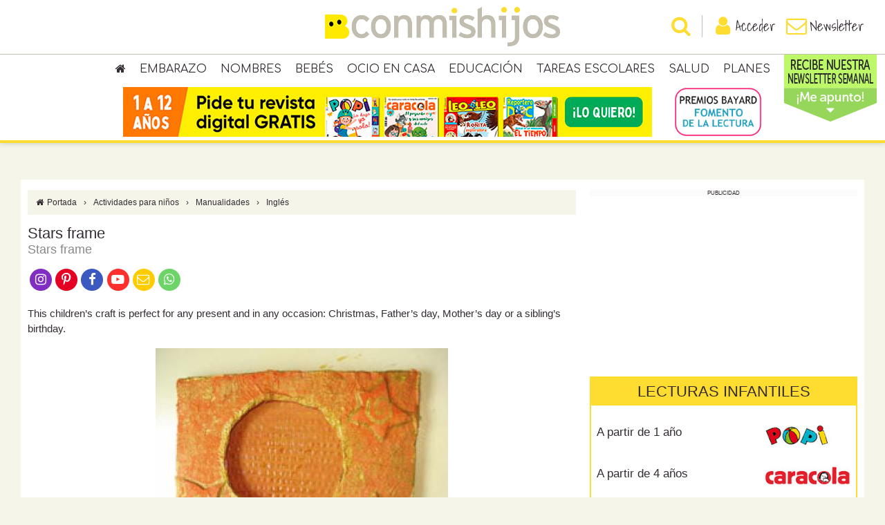

--- FILE ---
content_type: text/html; charset=utf-8
request_url: https://www.google.com/recaptcha/api2/anchor?ar=1&k=6Lcg3McUAAAAAEed2CvbotXAJlgLSqY8QTx28Mxa&co=aHR0cHM6Ly93d3cuY29ubWlzaGlqb3MuY29tOjQ0Mw..&hl=en&v=N67nZn4AqZkNcbeMu4prBgzg&size=invisible&anchor-ms=20000&execute-ms=30000&cb=6t2ymo5dvpi8
body_size: 48503
content:
<!DOCTYPE HTML><html dir="ltr" lang="en"><head><meta http-equiv="Content-Type" content="text/html; charset=UTF-8">
<meta http-equiv="X-UA-Compatible" content="IE=edge">
<title>reCAPTCHA</title>
<style type="text/css">
/* cyrillic-ext */
@font-face {
  font-family: 'Roboto';
  font-style: normal;
  font-weight: 400;
  font-stretch: 100%;
  src: url(//fonts.gstatic.com/s/roboto/v48/KFO7CnqEu92Fr1ME7kSn66aGLdTylUAMa3GUBHMdazTgWw.woff2) format('woff2');
  unicode-range: U+0460-052F, U+1C80-1C8A, U+20B4, U+2DE0-2DFF, U+A640-A69F, U+FE2E-FE2F;
}
/* cyrillic */
@font-face {
  font-family: 'Roboto';
  font-style: normal;
  font-weight: 400;
  font-stretch: 100%;
  src: url(//fonts.gstatic.com/s/roboto/v48/KFO7CnqEu92Fr1ME7kSn66aGLdTylUAMa3iUBHMdazTgWw.woff2) format('woff2');
  unicode-range: U+0301, U+0400-045F, U+0490-0491, U+04B0-04B1, U+2116;
}
/* greek-ext */
@font-face {
  font-family: 'Roboto';
  font-style: normal;
  font-weight: 400;
  font-stretch: 100%;
  src: url(//fonts.gstatic.com/s/roboto/v48/KFO7CnqEu92Fr1ME7kSn66aGLdTylUAMa3CUBHMdazTgWw.woff2) format('woff2');
  unicode-range: U+1F00-1FFF;
}
/* greek */
@font-face {
  font-family: 'Roboto';
  font-style: normal;
  font-weight: 400;
  font-stretch: 100%;
  src: url(//fonts.gstatic.com/s/roboto/v48/KFO7CnqEu92Fr1ME7kSn66aGLdTylUAMa3-UBHMdazTgWw.woff2) format('woff2');
  unicode-range: U+0370-0377, U+037A-037F, U+0384-038A, U+038C, U+038E-03A1, U+03A3-03FF;
}
/* math */
@font-face {
  font-family: 'Roboto';
  font-style: normal;
  font-weight: 400;
  font-stretch: 100%;
  src: url(//fonts.gstatic.com/s/roboto/v48/KFO7CnqEu92Fr1ME7kSn66aGLdTylUAMawCUBHMdazTgWw.woff2) format('woff2');
  unicode-range: U+0302-0303, U+0305, U+0307-0308, U+0310, U+0312, U+0315, U+031A, U+0326-0327, U+032C, U+032F-0330, U+0332-0333, U+0338, U+033A, U+0346, U+034D, U+0391-03A1, U+03A3-03A9, U+03B1-03C9, U+03D1, U+03D5-03D6, U+03F0-03F1, U+03F4-03F5, U+2016-2017, U+2034-2038, U+203C, U+2040, U+2043, U+2047, U+2050, U+2057, U+205F, U+2070-2071, U+2074-208E, U+2090-209C, U+20D0-20DC, U+20E1, U+20E5-20EF, U+2100-2112, U+2114-2115, U+2117-2121, U+2123-214F, U+2190, U+2192, U+2194-21AE, U+21B0-21E5, U+21F1-21F2, U+21F4-2211, U+2213-2214, U+2216-22FF, U+2308-230B, U+2310, U+2319, U+231C-2321, U+2336-237A, U+237C, U+2395, U+239B-23B7, U+23D0, U+23DC-23E1, U+2474-2475, U+25AF, U+25B3, U+25B7, U+25BD, U+25C1, U+25CA, U+25CC, U+25FB, U+266D-266F, U+27C0-27FF, U+2900-2AFF, U+2B0E-2B11, U+2B30-2B4C, U+2BFE, U+3030, U+FF5B, U+FF5D, U+1D400-1D7FF, U+1EE00-1EEFF;
}
/* symbols */
@font-face {
  font-family: 'Roboto';
  font-style: normal;
  font-weight: 400;
  font-stretch: 100%;
  src: url(//fonts.gstatic.com/s/roboto/v48/KFO7CnqEu92Fr1ME7kSn66aGLdTylUAMaxKUBHMdazTgWw.woff2) format('woff2');
  unicode-range: U+0001-000C, U+000E-001F, U+007F-009F, U+20DD-20E0, U+20E2-20E4, U+2150-218F, U+2190, U+2192, U+2194-2199, U+21AF, U+21E6-21F0, U+21F3, U+2218-2219, U+2299, U+22C4-22C6, U+2300-243F, U+2440-244A, U+2460-24FF, U+25A0-27BF, U+2800-28FF, U+2921-2922, U+2981, U+29BF, U+29EB, U+2B00-2BFF, U+4DC0-4DFF, U+FFF9-FFFB, U+10140-1018E, U+10190-1019C, U+101A0, U+101D0-101FD, U+102E0-102FB, U+10E60-10E7E, U+1D2C0-1D2D3, U+1D2E0-1D37F, U+1F000-1F0FF, U+1F100-1F1AD, U+1F1E6-1F1FF, U+1F30D-1F30F, U+1F315, U+1F31C, U+1F31E, U+1F320-1F32C, U+1F336, U+1F378, U+1F37D, U+1F382, U+1F393-1F39F, U+1F3A7-1F3A8, U+1F3AC-1F3AF, U+1F3C2, U+1F3C4-1F3C6, U+1F3CA-1F3CE, U+1F3D4-1F3E0, U+1F3ED, U+1F3F1-1F3F3, U+1F3F5-1F3F7, U+1F408, U+1F415, U+1F41F, U+1F426, U+1F43F, U+1F441-1F442, U+1F444, U+1F446-1F449, U+1F44C-1F44E, U+1F453, U+1F46A, U+1F47D, U+1F4A3, U+1F4B0, U+1F4B3, U+1F4B9, U+1F4BB, U+1F4BF, U+1F4C8-1F4CB, U+1F4D6, U+1F4DA, U+1F4DF, U+1F4E3-1F4E6, U+1F4EA-1F4ED, U+1F4F7, U+1F4F9-1F4FB, U+1F4FD-1F4FE, U+1F503, U+1F507-1F50B, U+1F50D, U+1F512-1F513, U+1F53E-1F54A, U+1F54F-1F5FA, U+1F610, U+1F650-1F67F, U+1F687, U+1F68D, U+1F691, U+1F694, U+1F698, U+1F6AD, U+1F6B2, U+1F6B9-1F6BA, U+1F6BC, U+1F6C6-1F6CF, U+1F6D3-1F6D7, U+1F6E0-1F6EA, U+1F6F0-1F6F3, U+1F6F7-1F6FC, U+1F700-1F7FF, U+1F800-1F80B, U+1F810-1F847, U+1F850-1F859, U+1F860-1F887, U+1F890-1F8AD, U+1F8B0-1F8BB, U+1F8C0-1F8C1, U+1F900-1F90B, U+1F93B, U+1F946, U+1F984, U+1F996, U+1F9E9, U+1FA00-1FA6F, U+1FA70-1FA7C, U+1FA80-1FA89, U+1FA8F-1FAC6, U+1FACE-1FADC, U+1FADF-1FAE9, U+1FAF0-1FAF8, U+1FB00-1FBFF;
}
/* vietnamese */
@font-face {
  font-family: 'Roboto';
  font-style: normal;
  font-weight: 400;
  font-stretch: 100%;
  src: url(//fonts.gstatic.com/s/roboto/v48/KFO7CnqEu92Fr1ME7kSn66aGLdTylUAMa3OUBHMdazTgWw.woff2) format('woff2');
  unicode-range: U+0102-0103, U+0110-0111, U+0128-0129, U+0168-0169, U+01A0-01A1, U+01AF-01B0, U+0300-0301, U+0303-0304, U+0308-0309, U+0323, U+0329, U+1EA0-1EF9, U+20AB;
}
/* latin-ext */
@font-face {
  font-family: 'Roboto';
  font-style: normal;
  font-weight: 400;
  font-stretch: 100%;
  src: url(//fonts.gstatic.com/s/roboto/v48/KFO7CnqEu92Fr1ME7kSn66aGLdTylUAMa3KUBHMdazTgWw.woff2) format('woff2');
  unicode-range: U+0100-02BA, U+02BD-02C5, U+02C7-02CC, U+02CE-02D7, U+02DD-02FF, U+0304, U+0308, U+0329, U+1D00-1DBF, U+1E00-1E9F, U+1EF2-1EFF, U+2020, U+20A0-20AB, U+20AD-20C0, U+2113, U+2C60-2C7F, U+A720-A7FF;
}
/* latin */
@font-face {
  font-family: 'Roboto';
  font-style: normal;
  font-weight: 400;
  font-stretch: 100%;
  src: url(//fonts.gstatic.com/s/roboto/v48/KFO7CnqEu92Fr1ME7kSn66aGLdTylUAMa3yUBHMdazQ.woff2) format('woff2');
  unicode-range: U+0000-00FF, U+0131, U+0152-0153, U+02BB-02BC, U+02C6, U+02DA, U+02DC, U+0304, U+0308, U+0329, U+2000-206F, U+20AC, U+2122, U+2191, U+2193, U+2212, U+2215, U+FEFF, U+FFFD;
}
/* cyrillic-ext */
@font-face {
  font-family: 'Roboto';
  font-style: normal;
  font-weight: 500;
  font-stretch: 100%;
  src: url(//fonts.gstatic.com/s/roboto/v48/KFO7CnqEu92Fr1ME7kSn66aGLdTylUAMa3GUBHMdazTgWw.woff2) format('woff2');
  unicode-range: U+0460-052F, U+1C80-1C8A, U+20B4, U+2DE0-2DFF, U+A640-A69F, U+FE2E-FE2F;
}
/* cyrillic */
@font-face {
  font-family: 'Roboto';
  font-style: normal;
  font-weight: 500;
  font-stretch: 100%;
  src: url(//fonts.gstatic.com/s/roboto/v48/KFO7CnqEu92Fr1ME7kSn66aGLdTylUAMa3iUBHMdazTgWw.woff2) format('woff2');
  unicode-range: U+0301, U+0400-045F, U+0490-0491, U+04B0-04B1, U+2116;
}
/* greek-ext */
@font-face {
  font-family: 'Roboto';
  font-style: normal;
  font-weight: 500;
  font-stretch: 100%;
  src: url(//fonts.gstatic.com/s/roboto/v48/KFO7CnqEu92Fr1ME7kSn66aGLdTylUAMa3CUBHMdazTgWw.woff2) format('woff2');
  unicode-range: U+1F00-1FFF;
}
/* greek */
@font-face {
  font-family: 'Roboto';
  font-style: normal;
  font-weight: 500;
  font-stretch: 100%;
  src: url(//fonts.gstatic.com/s/roboto/v48/KFO7CnqEu92Fr1ME7kSn66aGLdTylUAMa3-UBHMdazTgWw.woff2) format('woff2');
  unicode-range: U+0370-0377, U+037A-037F, U+0384-038A, U+038C, U+038E-03A1, U+03A3-03FF;
}
/* math */
@font-face {
  font-family: 'Roboto';
  font-style: normal;
  font-weight: 500;
  font-stretch: 100%;
  src: url(//fonts.gstatic.com/s/roboto/v48/KFO7CnqEu92Fr1ME7kSn66aGLdTylUAMawCUBHMdazTgWw.woff2) format('woff2');
  unicode-range: U+0302-0303, U+0305, U+0307-0308, U+0310, U+0312, U+0315, U+031A, U+0326-0327, U+032C, U+032F-0330, U+0332-0333, U+0338, U+033A, U+0346, U+034D, U+0391-03A1, U+03A3-03A9, U+03B1-03C9, U+03D1, U+03D5-03D6, U+03F0-03F1, U+03F4-03F5, U+2016-2017, U+2034-2038, U+203C, U+2040, U+2043, U+2047, U+2050, U+2057, U+205F, U+2070-2071, U+2074-208E, U+2090-209C, U+20D0-20DC, U+20E1, U+20E5-20EF, U+2100-2112, U+2114-2115, U+2117-2121, U+2123-214F, U+2190, U+2192, U+2194-21AE, U+21B0-21E5, U+21F1-21F2, U+21F4-2211, U+2213-2214, U+2216-22FF, U+2308-230B, U+2310, U+2319, U+231C-2321, U+2336-237A, U+237C, U+2395, U+239B-23B7, U+23D0, U+23DC-23E1, U+2474-2475, U+25AF, U+25B3, U+25B7, U+25BD, U+25C1, U+25CA, U+25CC, U+25FB, U+266D-266F, U+27C0-27FF, U+2900-2AFF, U+2B0E-2B11, U+2B30-2B4C, U+2BFE, U+3030, U+FF5B, U+FF5D, U+1D400-1D7FF, U+1EE00-1EEFF;
}
/* symbols */
@font-face {
  font-family: 'Roboto';
  font-style: normal;
  font-weight: 500;
  font-stretch: 100%;
  src: url(//fonts.gstatic.com/s/roboto/v48/KFO7CnqEu92Fr1ME7kSn66aGLdTylUAMaxKUBHMdazTgWw.woff2) format('woff2');
  unicode-range: U+0001-000C, U+000E-001F, U+007F-009F, U+20DD-20E0, U+20E2-20E4, U+2150-218F, U+2190, U+2192, U+2194-2199, U+21AF, U+21E6-21F0, U+21F3, U+2218-2219, U+2299, U+22C4-22C6, U+2300-243F, U+2440-244A, U+2460-24FF, U+25A0-27BF, U+2800-28FF, U+2921-2922, U+2981, U+29BF, U+29EB, U+2B00-2BFF, U+4DC0-4DFF, U+FFF9-FFFB, U+10140-1018E, U+10190-1019C, U+101A0, U+101D0-101FD, U+102E0-102FB, U+10E60-10E7E, U+1D2C0-1D2D3, U+1D2E0-1D37F, U+1F000-1F0FF, U+1F100-1F1AD, U+1F1E6-1F1FF, U+1F30D-1F30F, U+1F315, U+1F31C, U+1F31E, U+1F320-1F32C, U+1F336, U+1F378, U+1F37D, U+1F382, U+1F393-1F39F, U+1F3A7-1F3A8, U+1F3AC-1F3AF, U+1F3C2, U+1F3C4-1F3C6, U+1F3CA-1F3CE, U+1F3D4-1F3E0, U+1F3ED, U+1F3F1-1F3F3, U+1F3F5-1F3F7, U+1F408, U+1F415, U+1F41F, U+1F426, U+1F43F, U+1F441-1F442, U+1F444, U+1F446-1F449, U+1F44C-1F44E, U+1F453, U+1F46A, U+1F47D, U+1F4A3, U+1F4B0, U+1F4B3, U+1F4B9, U+1F4BB, U+1F4BF, U+1F4C8-1F4CB, U+1F4D6, U+1F4DA, U+1F4DF, U+1F4E3-1F4E6, U+1F4EA-1F4ED, U+1F4F7, U+1F4F9-1F4FB, U+1F4FD-1F4FE, U+1F503, U+1F507-1F50B, U+1F50D, U+1F512-1F513, U+1F53E-1F54A, U+1F54F-1F5FA, U+1F610, U+1F650-1F67F, U+1F687, U+1F68D, U+1F691, U+1F694, U+1F698, U+1F6AD, U+1F6B2, U+1F6B9-1F6BA, U+1F6BC, U+1F6C6-1F6CF, U+1F6D3-1F6D7, U+1F6E0-1F6EA, U+1F6F0-1F6F3, U+1F6F7-1F6FC, U+1F700-1F7FF, U+1F800-1F80B, U+1F810-1F847, U+1F850-1F859, U+1F860-1F887, U+1F890-1F8AD, U+1F8B0-1F8BB, U+1F8C0-1F8C1, U+1F900-1F90B, U+1F93B, U+1F946, U+1F984, U+1F996, U+1F9E9, U+1FA00-1FA6F, U+1FA70-1FA7C, U+1FA80-1FA89, U+1FA8F-1FAC6, U+1FACE-1FADC, U+1FADF-1FAE9, U+1FAF0-1FAF8, U+1FB00-1FBFF;
}
/* vietnamese */
@font-face {
  font-family: 'Roboto';
  font-style: normal;
  font-weight: 500;
  font-stretch: 100%;
  src: url(//fonts.gstatic.com/s/roboto/v48/KFO7CnqEu92Fr1ME7kSn66aGLdTylUAMa3OUBHMdazTgWw.woff2) format('woff2');
  unicode-range: U+0102-0103, U+0110-0111, U+0128-0129, U+0168-0169, U+01A0-01A1, U+01AF-01B0, U+0300-0301, U+0303-0304, U+0308-0309, U+0323, U+0329, U+1EA0-1EF9, U+20AB;
}
/* latin-ext */
@font-face {
  font-family: 'Roboto';
  font-style: normal;
  font-weight: 500;
  font-stretch: 100%;
  src: url(//fonts.gstatic.com/s/roboto/v48/KFO7CnqEu92Fr1ME7kSn66aGLdTylUAMa3KUBHMdazTgWw.woff2) format('woff2');
  unicode-range: U+0100-02BA, U+02BD-02C5, U+02C7-02CC, U+02CE-02D7, U+02DD-02FF, U+0304, U+0308, U+0329, U+1D00-1DBF, U+1E00-1E9F, U+1EF2-1EFF, U+2020, U+20A0-20AB, U+20AD-20C0, U+2113, U+2C60-2C7F, U+A720-A7FF;
}
/* latin */
@font-face {
  font-family: 'Roboto';
  font-style: normal;
  font-weight: 500;
  font-stretch: 100%;
  src: url(//fonts.gstatic.com/s/roboto/v48/KFO7CnqEu92Fr1ME7kSn66aGLdTylUAMa3yUBHMdazQ.woff2) format('woff2');
  unicode-range: U+0000-00FF, U+0131, U+0152-0153, U+02BB-02BC, U+02C6, U+02DA, U+02DC, U+0304, U+0308, U+0329, U+2000-206F, U+20AC, U+2122, U+2191, U+2193, U+2212, U+2215, U+FEFF, U+FFFD;
}
/* cyrillic-ext */
@font-face {
  font-family: 'Roboto';
  font-style: normal;
  font-weight: 900;
  font-stretch: 100%;
  src: url(//fonts.gstatic.com/s/roboto/v48/KFO7CnqEu92Fr1ME7kSn66aGLdTylUAMa3GUBHMdazTgWw.woff2) format('woff2');
  unicode-range: U+0460-052F, U+1C80-1C8A, U+20B4, U+2DE0-2DFF, U+A640-A69F, U+FE2E-FE2F;
}
/* cyrillic */
@font-face {
  font-family: 'Roboto';
  font-style: normal;
  font-weight: 900;
  font-stretch: 100%;
  src: url(//fonts.gstatic.com/s/roboto/v48/KFO7CnqEu92Fr1ME7kSn66aGLdTylUAMa3iUBHMdazTgWw.woff2) format('woff2');
  unicode-range: U+0301, U+0400-045F, U+0490-0491, U+04B0-04B1, U+2116;
}
/* greek-ext */
@font-face {
  font-family: 'Roboto';
  font-style: normal;
  font-weight: 900;
  font-stretch: 100%;
  src: url(//fonts.gstatic.com/s/roboto/v48/KFO7CnqEu92Fr1ME7kSn66aGLdTylUAMa3CUBHMdazTgWw.woff2) format('woff2');
  unicode-range: U+1F00-1FFF;
}
/* greek */
@font-face {
  font-family: 'Roboto';
  font-style: normal;
  font-weight: 900;
  font-stretch: 100%;
  src: url(//fonts.gstatic.com/s/roboto/v48/KFO7CnqEu92Fr1ME7kSn66aGLdTylUAMa3-UBHMdazTgWw.woff2) format('woff2');
  unicode-range: U+0370-0377, U+037A-037F, U+0384-038A, U+038C, U+038E-03A1, U+03A3-03FF;
}
/* math */
@font-face {
  font-family: 'Roboto';
  font-style: normal;
  font-weight: 900;
  font-stretch: 100%;
  src: url(//fonts.gstatic.com/s/roboto/v48/KFO7CnqEu92Fr1ME7kSn66aGLdTylUAMawCUBHMdazTgWw.woff2) format('woff2');
  unicode-range: U+0302-0303, U+0305, U+0307-0308, U+0310, U+0312, U+0315, U+031A, U+0326-0327, U+032C, U+032F-0330, U+0332-0333, U+0338, U+033A, U+0346, U+034D, U+0391-03A1, U+03A3-03A9, U+03B1-03C9, U+03D1, U+03D5-03D6, U+03F0-03F1, U+03F4-03F5, U+2016-2017, U+2034-2038, U+203C, U+2040, U+2043, U+2047, U+2050, U+2057, U+205F, U+2070-2071, U+2074-208E, U+2090-209C, U+20D0-20DC, U+20E1, U+20E5-20EF, U+2100-2112, U+2114-2115, U+2117-2121, U+2123-214F, U+2190, U+2192, U+2194-21AE, U+21B0-21E5, U+21F1-21F2, U+21F4-2211, U+2213-2214, U+2216-22FF, U+2308-230B, U+2310, U+2319, U+231C-2321, U+2336-237A, U+237C, U+2395, U+239B-23B7, U+23D0, U+23DC-23E1, U+2474-2475, U+25AF, U+25B3, U+25B7, U+25BD, U+25C1, U+25CA, U+25CC, U+25FB, U+266D-266F, U+27C0-27FF, U+2900-2AFF, U+2B0E-2B11, U+2B30-2B4C, U+2BFE, U+3030, U+FF5B, U+FF5D, U+1D400-1D7FF, U+1EE00-1EEFF;
}
/* symbols */
@font-face {
  font-family: 'Roboto';
  font-style: normal;
  font-weight: 900;
  font-stretch: 100%;
  src: url(//fonts.gstatic.com/s/roboto/v48/KFO7CnqEu92Fr1ME7kSn66aGLdTylUAMaxKUBHMdazTgWw.woff2) format('woff2');
  unicode-range: U+0001-000C, U+000E-001F, U+007F-009F, U+20DD-20E0, U+20E2-20E4, U+2150-218F, U+2190, U+2192, U+2194-2199, U+21AF, U+21E6-21F0, U+21F3, U+2218-2219, U+2299, U+22C4-22C6, U+2300-243F, U+2440-244A, U+2460-24FF, U+25A0-27BF, U+2800-28FF, U+2921-2922, U+2981, U+29BF, U+29EB, U+2B00-2BFF, U+4DC0-4DFF, U+FFF9-FFFB, U+10140-1018E, U+10190-1019C, U+101A0, U+101D0-101FD, U+102E0-102FB, U+10E60-10E7E, U+1D2C0-1D2D3, U+1D2E0-1D37F, U+1F000-1F0FF, U+1F100-1F1AD, U+1F1E6-1F1FF, U+1F30D-1F30F, U+1F315, U+1F31C, U+1F31E, U+1F320-1F32C, U+1F336, U+1F378, U+1F37D, U+1F382, U+1F393-1F39F, U+1F3A7-1F3A8, U+1F3AC-1F3AF, U+1F3C2, U+1F3C4-1F3C6, U+1F3CA-1F3CE, U+1F3D4-1F3E0, U+1F3ED, U+1F3F1-1F3F3, U+1F3F5-1F3F7, U+1F408, U+1F415, U+1F41F, U+1F426, U+1F43F, U+1F441-1F442, U+1F444, U+1F446-1F449, U+1F44C-1F44E, U+1F453, U+1F46A, U+1F47D, U+1F4A3, U+1F4B0, U+1F4B3, U+1F4B9, U+1F4BB, U+1F4BF, U+1F4C8-1F4CB, U+1F4D6, U+1F4DA, U+1F4DF, U+1F4E3-1F4E6, U+1F4EA-1F4ED, U+1F4F7, U+1F4F9-1F4FB, U+1F4FD-1F4FE, U+1F503, U+1F507-1F50B, U+1F50D, U+1F512-1F513, U+1F53E-1F54A, U+1F54F-1F5FA, U+1F610, U+1F650-1F67F, U+1F687, U+1F68D, U+1F691, U+1F694, U+1F698, U+1F6AD, U+1F6B2, U+1F6B9-1F6BA, U+1F6BC, U+1F6C6-1F6CF, U+1F6D3-1F6D7, U+1F6E0-1F6EA, U+1F6F0-1F6F3, U+1F6F7-1F6FC, U+1F700-1F7FF, U+1F800-1F80B, U+1F810-1F847, U+1F850-1F859, U+1F860-1F887, U+1F890-1F8AD, U+1F8B0-1F8BB, U+1F8C0-1F8C1, U+1F900-1F90B, U+1F93B, U+1F946, U+1F984, U+1F996, U+1F9E9, U+1FA00-1FA6F, U+1FA70-1FA7C, U+1FA80-1FA89, U+1FA8F-1FAC6, U+1FACE-1FADC, U+1FADF-1FAE9, U+1FAF0-1FAF8, U+1FB00-1FBFF;
}
/* vietnamese */
@font-face {
  font-family: 'Roboto';
  font-style: normal;
  font-weight: 900;
  font-stretch: 100%;
  src: url(//fonts.gstatic.com/s/roboto/v48/KFO7CnqEu92Fr1ME7kSn66aGLdTylUAMa3OUBHMdazTgWw.woff2) format('woff2');
  unicode-range: U+0102-0103, U+0110-0111, U+0128-0129, U+0168-0169, U+01A0-01A1, U+01AF-01B0, U+0300-0301, U+0303-0304, U+0308-0309, U+0323, U+0329, U+1EA0-1EF9, U+20AB;
}
/* latin-ext */
@font-face {
  font-family: 'Roboto';
  font-style: normal;
  font-weight: 900;
  font-stretch: 100%;
  src: url(//fonts.gstatic.com/s/roboto/v48/KFO7CnqEu92Fr1ME7kSn66aGLdTylUAMa3KUBHMdazTgWw.woff2) format('woff2');
  unicode-range: U+0100-02BA, U+02BD-02C5, U+02C7-02CC, U+02CE-02D7, U+02DD-02FF, U+0304, U+0308, U+0329, U+1D00-1DBF, U+1E00-1E9F, U+1EF2-1EFF, U+2020, U+20A0-20AB, U+20AD-20C0, U+2113, U+2C60-2C7F, U+A720-A7FF;
}
/* latin */
@font-face {
  font-family: 'Roboto';
  font-style: normal;
  font-weight: 900;
  font-stretch: 100%;
  src: url(//fonts.gstatic.com/s/roboto/v48/KFO7CnqEu92Fr1ME7kSn66aGLdTylUAMa3yUBHMdazQ.woff2) format('woff2');
  unicode-range: U+0000-00FF, U+0131, U+0152-0153, U+02BB-02BC, U+02C6, U+02DA, U+02DC, U+0304, U+0308, U+0329, U+2000-206F, U+20AC, U+2122, U+2191, U+2193, U+2212, U+2215, U+FEFF, U+FFFD;
}

</style>
<link rel="stylesheet" type="text/css" href="https://www.gstatic.com/recaptcha/releases/N67nZn4AqZkNcbeMu4prBgzg/styles__ltr.css">
<script nonce="3eU5opTHxYlv8ulgozjWdw" type="text/javascript">window['__recaptcha_api'] = 'https://www.google.com/recaptcha/api2/';</script>
<script type="text/javascript" src="https://www.gstatic.com/recaptcha/releases/N67nZn4AqZkNcbeMu4prBgzg/recaptcha__en.js" nonce="3eU5opTHxYlv8ulgozjWdw">
      
    </script></head>
<body><div id="rc-anchor-alert" class="rc-anchor-alert"></div>
<input type="hidden" id="recaptcha-token" value="[base64]">
<script type="text/javascript" nonce="3eU5opTHxYlv8ulgozjWdw">
      recaptcha.anchor.Main.init("[\x22ainput\x22,[\x22bgdata\x22,\x22\x22,\[base64]/[base64]/MjU1Ong/[base64]/[base64]/[base64]/[base64]/[base64]/[base64]/[base64]/[base64]/[base64]/[base64]/[base64]/[base64]/[base64]/[base64]/[base64]\\u003d\x22,\[base64]\x22,\x22NcKUUcK4JcKfwopJwrjCtCQFw6Ffw5LDlBt+wrzCvlgNwrrDonJQFsOfwpNqw6HDnmzCtl8fwrXCo8O/[base64]/[base64]/DocO/[base64]/DlxYFw63DjCgndmRywolXFMOeNsKcw5TCt0jCu0bCjcKOWMKYHSxBTUIgw7/Dj8Kdw4DCh0VsawTDpSh/UcKZWEVNWzLDoXnDozwmwrk4wqUBX8Otwp5tw6FbwphITcOtCEIyHiDCkXHClR8vRxASdSfDj8Okw70Ow4jDpMOgw7MowqzCnMKvHjl9worDowLCgWNrXcOVWcKCwpDDgMK3wprChsOLZQPDrcOVWVvDniV0b2BEwrh2w5IMw4zDnsK/w6/CsMK5wr03dmPDmG8xw4PCkMOgaSdgw61Kw75rwqbCosKQw6/Ct8O/VQJ/[base64]/DscKUP8OoQk7Cr8OfR8Onw7xfTMKLw7LDtEVDwoEMViswwrXDhljDvsOZwpjDh8KXTClLw5jCjsOtwpvCgCTCoTN4wqhyR8OPPMOKw43Cv8Kpwr7ClHXCmsOlfcKcGcKKwqzDsHRbSEJxBsKqXsK4EsKfwp7Cg8OUwpAbw6Fow4/CtgcZw4jCo0XDl2LCv3/CvGgHw7LDm8KWBcKjw5pfLRM0wqjChsKkcEvCo28Wwq82w4oiEMKDRV0OcMK1LzzDkxpnwpIKwo3Do8OVdMKaNsOfwoR2w7XCjsOlYcK3D8KYTMK/FlskwpjCgcK9JljCj1HCv8Oae14HKyw4LFzCssOHacKYw7tuI8Okw7NaBiHCumfCnC3CsW7CuMKxYS3CrMKZLMKrw455dcKECk7CsMKgbnwKAcKDZh1Uwpo1Q8KGZHbDjMOkwrvDhRVrZMOMeDtkw70lw5/CsMKFOsK+B8KIw4N0wojClcOGw67Du3w4PMO2wqpCwqDDq0cPw4TDlTzCkcKGwo48wonDrQjDtWZMw5lrfcKuw7HCk2/Ds8Kqwq/[base64]/CvmLDjTQqwoEdN3bCnDbDiX1zAsOOw4fCvX7DnMOtYXpsw7RPRU18w6TDi8Ocw6gLwo0nw5ZlwpjDnz4/UVrCo2UvS8KTMcKAwpPDixXCphnDuw8wVsKFwoN5JCzCvMOiwrDCvy/CmcOWw4HDv1dTKwLDoDDDt8KFwpglw67CgX9LwrLDjHYLw63DrXEdBcKxRMKjDcK4wpx5w6bDlsOpHkDDhy/DqzjCsGjDk0rCh0TDpFnDqsKyJ8KMOMKSQMKOXH3CrHFbwqnCpWs0PmIRNl/Cl2LCrDzDtcKRSBxAwpFawo93w7bDicOwfEI2w7LChMK2wqPDgsKmwoLCisOxJV/Ck2MDCcKIwp3CskcPwrZQamrCs31qw7nCmsKXZBTDu8O9acODw5zDpBYJE8Ojwr/CqWdoHMO8w7Euw61lw4TDmybDiTMMOcORw50Mw4UUw4hvRMODUx7DmMKUw4Y/[base64]/[base64]/wrw5OsOQw4gkTcKXw6jCssK6wpbCh2nDm8KEwrdVwq1Iw5xWe8ODwoxYwpjCvCdSD2vDlcOYwoICYAoew4PDkwnCm8KvwoU5w77DtBbDpyN/[base64]/[base64]/OsK1woF7CsOZRMOpwrR4w53Dgh7CssOCwo/CiVjDncKyF1vCsMOhFMKyFMKkw4/DuyMvCMK3worChsKyCcOzw7wpw7fCuEskw5oTMsK3wqjDjcKvScOBVznCrEs9LWB2ZA/CvjDCicKYSFIXwpnDlWF/wqHDtsKpw7XCvsOWCU/CuhnDgA/DsGR8HcOBNz4LwrHCjsOsHsOaB0EFS8KFw5Maw4PDrcOvXcKCVXTDrj3CocK8N8OXH8K/w7YVwrrCtgUhYsK9wrMTw5dowowCw4VKw5VKwrbDoMKqXH7DvF54bQfCnUnCgD40XwIqwpQpw6bDvsOxwp4GaMK6E3NeJcKVNMKWTcO9wrd+wogKXsOVGx53wpvClcKawr3DvDoJaCfDjEFxCsKsezbCm1vCrmbCiMKpJsO1w6/Cu8KORMK7dEfCq8KWwpB1w7I0QMO9wonDiCjCqMKpQiR/wqQRwrvCvSbDkB/DpBM/wrgXZDPDusK+wqPDtsONEsO6wp7CtnnDpSxDSzzCjC0yZVp2wrPCtcO6DMOnw4Yew6rDn2HCssOSQV/CtcO5w5PChXwYwowfwp3Cl0XDtcOlwrcswok1CyDDigjCpMKGwq8cw6HCn8ODwo7CisKeLiQjwoTCgj4wPjjCh8KcTsOjJMK8w6ReTsKmecKjwosTalZ3B1x4wpzCqCLCvWYKHcO3a0XDkcKUDgrCssKeGcO/w4o9KB/CgER2cmPDoXVnwot8wrfDn2otw6sbJMK3dVE1P8OSw4oOwpBzbQgKLMKsw5ZxZMOvf8KpUcOwaC/CksO4w6x2w5DDg8Oawr/DscOHFzvDgcKHdcKjCMOdXnbDhjDCr8Opw53DqcOdw71OwpjDocOlw5/CtMOMXFhMSsKXwoFhwpbCmGRcJW/[base64]/Dg0fDk8KkwrcBfBwtZ003wop9woYmw6psw7NTMGofMXXCnAY9woJ4wo5tw6TCpsOKw6rDsXfChMK/DCXDsDfDmMOMwqVmwogJZAHChsO/[base64]/[base64]/[base64]/DlFfChcOKFcOMIMOLw67Du8KtYAJDQHrCuXMqMsOOdsKWaU8rfG8Kw7BYwrvCiMO4QSksVcK5wo/[base64]/Ck8KKw6ZASD8rw4zDscOOw4zDkcK+wrdwYsKJdcOAw7B7w57ChVjCosK7w6vChEbDpGkkbjnDncKDwokWw7HDjVvDkMOMeMKNDsKBw6XDocOow6h7wpjCjG7Ct8Kvw5vCjW7Ch8O/csOiE8OqZxbCssOeYcKyPXRZwqxFwqTCgFLDjMO9w5hOwqcoenNsw6nDo8ORw6DDtsOZwozDkMOBw44VwoFBe8KJXcKVw6jCs8K5w6DDosKKwpIUw5/DgjEMOUUyUsOGw7YxworCnHLDpSLDh8OGwp7Ds1DCisKawpB4wpvCg3TCtSJIw6ZtH8K7acKqcEnCrsKOwpEIKcKlaxd0QsK2wpdgw7fCpl/[base64]/DgGtnw7hMOy3DmiIww47DgzbCsE8cQGtkw4nCkkFUQ8OQwrwuwpjDhRUAwrPChQwtN8OBbsOMAcOOUMKAWmbDp3JHw4vCkWfDiglAHMKKw6wJwo/DuMOwWMOKAybDsMO3XcO5X8K8w53DhsKHMx0iT8Kqw6/[base64]/CscKhLRDDlld5McKjHsOcw7zCtcKFPMO+csKMwqXDpMO2wqrDl8OsBSpOw6tOwpA/G8OLI8OMP8OOw4poMMKzOWXCiX/Dv8KKwrkkaX7ClWPCtsK2eMKZd8OQP8K7w6N7K8OwZBZ+GAzCtTnCgcKmw7lWM3/Dojd6CCJPeyo0YMOOwqfCt8O3dsOPZXUvN23CrMO1L8OfJ8KAwrUpdMO1wo9BM8K5w54UIAFLGHMZaEhkV8KvGW7Dqx3CvAoIw4ABwp7CisKtN2ozw7xqdsKqw6DCr8KZw63DnMOHw5vCjsOGIsOSw7owwoXCixfDnMKnYsKLV8OtTSjDoWd3w7cpcsKZwo/DpXZ8wqYVGcKQUh7DscO6wp1VwrfChzM0w4bDoQB2w5DDlmEpwosZwrpFGFHDkcOkKMOPwpMew7LCu8O/w7zCllPCnsKzM8OfwrPDgcKQf8KlwpvCsXTCm8ODOlXCv3YcecKgwpDDuMKkcCFrwrtowpEAID4ZesOHwr3DosKhw6/Dr17CrcOUwolFHnLDv8KEO8KEw53CrC40w73CksO0wpZ2DMODw5QWQsKZN3rCocOIHFnDpGjCt3HDmirDp8Kcw5IBwpLCtEtqEmFFwq/DnBTClE57InNEDcOKVMKrbmjCnsOGPWtKZj7DlVrCi8OYw4wQwrvCjMKVwrQbw7sZw7jCuwTDt8KeZ0nCm0PCmnkIwo/DrMK4w7gnecKzw5PDlgQQwqTCs8KAwr5Uw63ClHo2NMOJWw7Dr8KjAsOjw6IAw4wNDlrDksOZJS3CojxtwoQVEMOvwoHDuH7ChsKHwoAJw6bDtSYqwocWw5HDo1XDomrDpsKJw4PCiiXCrsKDw5/Cq8OlwqoAw7bDjCNiUAhmwqFVZcKKbMK+dsOrwpV+XXTCiyDDrgHDnsOWLB7Dq8OnwpbCkw5Fw7vCqcOnRSDCkiYVYcKoXlzDrBMNQGR/ccK4fV43XRTDlkjDqFHDksKMw7jCqMO3Z8OaaFTDrsK1QVNWHsKAwotcMCDDnVFqN8K6w5/CqMOsdsOYwpzDsHPDusOqw6AVwonDuiHDrMO2w5ZywpUkwqnDvsKZN8Kmw7F7wq3DslDDkyxlw5bDvyHCuiXDjsOOEsOpUsK3W3h8wo0Rwo8wwp/[base64]/w7tLwp43L8OvHCkpw7Y3w7PCvMOwF2wiwpjDo1s6WMOiw5DCtsODwq0mQ1XDmcKPe8KmRR3DuSvDjxnDqcKSC2nCmgHCrRHDl8KOwozCiFAVFkQhcykDccK5e8K7w6zCoHzDg1QIw4jDi0B/JxzDvQDDjsKbworCvG4SXsOEwq8Tw6trwr/DvMKow5IGWcOJJywcwrVqw5/DiMKOfCAwBDgfw49ZwplewqbCmmnCt8OOw5EuI8KuwpbChFXDjSPDicKRBDjDmBhDKxTDgcKAaS08QSfDs8OZEjVIUcOFw5RiNMOnw7bCpTjDm0V+w5BgH2J/w5Q/B2bDsVTCkQDDg8ONw4XCsi0tJXrCo1wow4bDm8K+TXpIMErDrgQ4dcKywo/CvETCthjCjMOzwqvDsm/ClVzCgcOvwoDDpMKvUMO8wrpFClQOe0XClF3Cpkp3w4rDgsOmXAA1EsKCwqPCgG/[base64]/CpVkhw73CuRnChMO6dcO9eMK4w7HDsjzClsOXKsO6D3ELwprDnGnCpcKMwqnDgsOHQcOjwpXDrVkAF8KQwpzDqcKSDcOmw7vCsMOeAMKPwqphw6N5YmgvbcOfPsKbw4ptw4UYw4J8UjB/[base64]/DhXbCmnHDsMKVw53Dmlh7VDI9wrvDjlNfw5p+w5tVM8KlQyDDucOGX8OIwrsJd8OBwr3CkMKIST/ClcKcwrhSw7LCk8OFThsKUcK+wpfDvMKiwrc2MFxnCBduwqfCrMOww7jDvcKfdsKiJcOcwr/DosOcVk9jwoNkw7RAaE5Jw5XCrSfDmD9cccK7w6JbJVlxwoLDo8KENjvCqnASZGB2UsOuP8K+wofDkcK0w6w0VsKRwpnDqsOPw6kXch1yTMKTwo8yfMKGKEzCiRnCqAJKVcOiwp3Di2oCMHxCwqHCg0ESwrjCmVJsWSYzLMOEBA9xwrXDtlHCqsKrJMKuw5nClzp/woBeJW4Lfn/[base64]/DucK+IVwnUzkLw7wTHi5iwqsdccOsJEFTSGjCqcObw67DssKewoVtw5BQwqlXW2LDpFbCvsOWUhFrwpR7TsO1VcKMwrZkacKrwpUmw4p8GUwSw4QLw6oSIMOwFGXClBPCgjxFw6XClMKmwpzCmMO4w67DkhvDqlLDo8KHSMK/[base64]/[base64]/[base64]/CgkhXwow1WhnDjMO/wr8pBkBpw4N/w5/Cl8KpIsKqIgQcRlDClcKzcMO9S8Ojfmg1FWjDicOkVcKrw7TDryrCkF9ffVzDnBc/[base64]/Dty1qw4Rsw43Cs8KaSUgUU8KDwrYodmrDqWvChxbDnhZ7AS7CmRw3ZMKcKMKcQ1vCu8K6wo/CgGfDvMOtw6ZXWTpNw4JTw77Cr19cw6zDgEAMfDTDnMK9BxJ9w7VZwpEDw4/[base64]/wpoDw5RQw4jDoERJZlHDnWFBw7BfBQlDEMK+wrXDtzUWOUzChX/Do8OXYsK5wqPChcO2aWMjUzwJdzPCkzbCu1/DhC8nw71iwoxsw6hVfRYTBsKiIhl6w6tgKwvCjMK1KVLCosOWZsOucMOxwr7CksKQw7Ikw65jwr9tdcOGIsKRw5rCs8Oewpp9WsKlw4xWw6bDm8OmZ8OAwoNgwo0mcipkPysqwqzDtsK/S8KfwoUXw6bDmcOdAsOFw5XDjiDCkQLCpCQYwo91KcOPwojCoMKWwp7Dh0HDrAh7QMKLfUIZw7nDocOoP8Oyw6B9wqFLwofDjiPDgMOECcOVWnZgwq9nw6crSX0+wrNnwrzCsjkxw49yOMOQwrrDgcKnw41jOMOMEgZHwpx2QcOAw5fClBnDtkMLCyt/[base64]/[base64]/DhcKIw7BdajTDtcONwrfDrTfDhMKwdsKlw53Dv3/CuGjDusOtw5PDghhNLsKmIHnCpBrDt8OUw5nCvQkaVkvCkXTDj8OnDsKtw6HDvCLCqmvCmB5Ywo3CnsKab0bCqxc7ZRzDpsOmDMKrCnzDhjzDmsKmB8KvBMOpw7/DiEIkw6LDscK0HQM5w4PDmi7Dg2t3wotzwqrCvU1IIEbChBPCmyoYAVDDtQHDpnvCt3DDmiVMOxxBa2bDnxpCP0Q9w6FmYMObHnk5WE/DkX14wrF3TcOhacOYRHVSR8O9wobCoExFWsK3UMO/QcONw6k5w4xJw5jCgmIewqNdwp3DnDrCosOMVSDCqh4bw5XCnsODw69kw7Rnw7BBHsK8wrYYw4PDoVrDv3ESYBl0wpTCjcKFZsOsPsO9SsKPw4vCi1PCvy/Cj8KpZikBX1PCp2JyN8KIGh5AWcK6F8KiN24GGQBaUcK9w7Mhw4Bxw5XCnsKZFsO8wrM6w6zDok11w5tBD8KywrgiWGAzwpgHSMOmw5p4PMKMwqPDrsOKw6JcwowywplfaWcCBcOMwqo6LcKfwp/Dr8Kdw6VRPMKRDT4jwrYXe8KRw7bDqh8PwpDDn2IKwrElwrLDrMOjwrXCr8Kww53Dp1ZpwqPCgzItdyPCmsKwwoUxE1hyLULCozrCkF1SwoliwqHDuW0Bwp7ChXfDkk3ClcKwTCvDokDDoR8nUj/DqMKvbG52w7jDsHbDlxTDnXFaw5rDmsOwwq/DmC5Xw4EwUcOqCMOqw4LCisOyDMKuRcO2w5DDs8K7NMK/[base64]/CkMOgOwB6wo/Dp2jDnsKEwoHCusKTwpzDg8KsMcKoW8OTwpUtKV1rcz/[base64]/TMO9B8OYRALDvsOiByLCoz7DrMKDaSzCmQdAw68FwqrCrsKKIyTDk8Ofw5g6w5bChX3DmBLDnMK/OSdjVcO9TsKJwrfDu8KhB8K3RAg3X3g8wprDsk7CrcK1w6rChcOBcsO4ARLCskRKwpbCvMKcwprDpsK2RizDg3dqwrLCh8OHwrp9bhXDgyQuw6QlwpnCrSY4G8OES0rDvcONwoZibiJ+bcOOwpMKw43CrMOawrk/wr3DnCsuw4hbGMOzfMOcwqxKw7TDs8ObwojDlkIZJQDDpgouOMOiw57CvmN8FsK/[base64]/ClhLDow49YXh6w5PDhm4aVMOSQMO1BhfClMOcw5jDijvDlMOgImbDisKkwqNOw5QcO2ZLTgjCr8OFP8OfX19/[base64]/w6XDvFDCoxfCgATDlsK3w64Xw6jDhsKnFU/CoFXDuTtdFmTDhMOlwrjCosOQP8KDw7sXwprDgDNyw6XDp2B7T8OVw5/[base64]/DrcO/bcKqwpZnwpfDhcKXw6UjRETClcKLY8OQE8O+bD5lw5BdTlkrwpzDmMKjwoBHSMK1AsOTMcKdwr/[base64]/DhMKqwpbCslo+byBLVm5JUkBYw6DDkA4vHMKHw70sw7HDuDl1UsOII8OKRMK/[base64]/[base64]/CsV/CvMKswplJS8KiFsK5wp9yCMKPGcOTwq/DvDUuwrMmUTfDvcKGTcOXMsODw7NAw7fCh8KmGjJIasK9BcOuUMK1ASNRMcKdw67CoRHDgcONwq05M8KnPFIWccOKwp7CvsO5S8Oaw7k1DsOrw6IAewvDoVfDl8OzwrhpQMKKw4sJCQxxwqomK8O8QsO3w6Y/Q8KvFR4cworCrcKqwpFYw6jDucKaKEzCu27CmU8xC8KPw6sPwqrCsE8cYmc7NTh4wrM3J0BLBMO0PhMyF2TChsKZGcKQwpDDvsO3w6bDtD8EG8KJwrjDnz9IF8KOw4YMTE7Dkx5+dBgtw6/DlMKowrrDuVbCqnBLesKwZn4iwpPDlWptwonDqj7Cs291wpPCnyMPIwbDoWxGwrvDiiDCv8KawoIufsKXwohiBybDoBrDgXJaIcKQw783e8OZHRgaHDJ/ADjCn3NYGMOtC8KzwoEwMHUkwrUhwpHCu3FyMMOiScK7cmzDpQ9OXMORwojCv8KkIcKIw59Zw6HCsH46IwgsNcOrYG/DvcK9wokDIcOdw7grJHtkw77DvMOqwrnDk8KVEcKhw4YuUMKAw73Dqj3CicK7PsK/w6osw6HDqxgrZQbDlsKDDkUwLMOWWhN0MijDsC/[base64]/DrTR1ZF7DisOGw64ffcKowo49w7l9wpR0w7zDocOLWMOzwr4Zw4p0QMKvAMKhw6DDhsKLImxYw7TCoGknUmt6Q8KcRRNRwqHDiHbCngdhYcOIRMKSa3/CuVXDk8Kdw6fChcO8w7wOCEDCiDdAwoF5CS1WD8KUYRxoFFvCugtLf1xwbnY+cGQEay/DlBwNBsO3w6FOwrfDo8OwCsOZw58dw6dkYnnCisOvwp5CBlDDpDFqwp3DlsKBDsOQw5B7F8K6wrLDsMO3wqDDvj/ChsOZwphTcxnDu8KbccKDNMKieAMXOwYSBAXCvcKDw4XClRTDjMKPwpt2RcOBwrVCM8KXWsODLMOfME/Cpx7DqcKrGEPDn8K0EmY2UsOmBhpHD8OUJz7DrMKVw4ETw4/CqsKlwqB2wpg9wpbDuFXDnGHDrMKqG8KuBzPCi8KWBHvChcOsIMKcw4Riw6VKWFFfw4oCPRrCo8KAw4zDrhliw7FQKMKiYMOgHcKHw4wNEF8uw6bDicKwLcKiw53Co8OdJWdWfcKow5vDrMKJw73CvMKMCmDCp8O/w7LDqW/DozDDjCk9Vy/DqsO/wpRDKsKiw6N+EcO1WcKIw4cqVXHCpTrClV3Dp3fDkMOXLw3DhQgBw6nDrTjCk8KTHzRhw4fCu8ODw4h/[base64]/wpgzwqfDqUoURFDDklg6DGpLwqJsIBEGwrBSeVvDvsKjGyQqN01tw6fChwMVdMKGw6UYwoXCrcOyFzgzw47Dkhtgw7s+AVfCmlYzJ8OPw5BMw53Cg8OIEMOKDyPCo119wq/Do8KFT3dlw6/CsDAXw7rCmnnDg8KwwohKLMOUwoQbR8OKdUrDqy9Ow4Zrw7saw7LChBrDucOuFV3DvWnDtBjDqHTCsWZCw6YiZ33CiVnCi2cnKcKKw7DDlsKBAg3Du3pDw7rDj8O/[base64]/w4EcwpF+KcKyNsO1woQWw5nDm2lEwp55wojDhsKnw77Dikx9w5LCu8K5fcK0w47Cj8Osw4UwYDY1JsO1QsO6KQ0twqcYFMOIwqDDnhM+Hz7CscKewoJDbsK0XFXDhMKUMnoswoIvw4fDjxTCtVZLERvCicKgdcOawpsHSgV/[base64]/CmFxcdWULLsKvHgQ1On3CrHp8Xw9SEDRPWCvDuR/[base64]/ChsOcw4PDlkZARjACFsOefwU6wrXDny/DmsOSwrXDmMOpw6DCvR7DiR09w4bCgQDClmQiw6nCscOaecKUw7/DlMOow4MJw5Vyw5PCk2Igw5EDwpdQYcOSwpHDq8OkPcK3wpDCkjLCpMKiwo3Cn8K6dWjDssOuw4cewoRZw7EpwoYgw7DDsEzCl8Kvw6rDusKOw5jDt8OCw61SwofDhBXDlnADwojDpSnDnsOlBRpiXwnDp3/DvnECH2low6rCo8KgwrvDn8KGKMOCIjoLw5h/w5dJw7TDr8Kew4JxEsO3V21mLcOlw6Egwq4ubh1Vw5wbScOMw5kEwr3CsMKBw6wzwp/DkcOpYsKRK8K3WcO7w43DosO+woUQcjkCcxc5EcKnw4HDtcKNw5DCp8O7w45LwrYSP10CcD/[base64]/CrmzDr21Bw4zDnhhoAUBMBHNgVMK8wq8QwqAycsOvwrACwodIYi/[base64]/Cg8Ksw7ZBwpQ8w4zCpMKWwoXCi8OiKG/Dt8K2wqZAw613wrUiwrQ6W8OKY8OswpBOw6o5OADCoFjCs8KmTsKgbBQOwocWYsKyCDnCqj4vSsOnAcKJZcKSfcOcw5/Ds8Ojw4vCq8KnLsOxc8OOw6vChx45wpDDs2zDrcK5b0nCmhAvKsO5fMOkwqrCpzcmdcKoDcOxwotVRsOUCBAxdzzCjRorwpjDp8KHwrFBwppDH2N4Qh3CplLDtsKXw44KYVJzwpjDpB3Dr3FcQRcGbsOxw5cXL0pJW8Olw4PDvcKEU8Kiw6MnLU0/UsORw5EEQcOjw5LDpcO6PcOCdQR/wq7DjVXDiMOcIiPCt8OUV3cNw7vDlnHCvkjDrGU0wqBswpkfw7xlwr7Clw/CvTbDlzNew6Qcw7ULw5LDoMKkwq7Cn8KhEXfDv8O8ZWcAw6B7wrNJwrVYw4klNH1bw6zDkMOpw4vCkMKTwrM9cAxYw5FCcX/[base64]/Du1BBw5lRPsKXwqchNcK+XsOEBmlhw4VuFsOgU8KzLcKUfMKdJ8K7ahRFwrFnwrLCuMOswoDCqcOTA8O5b8Kjb8KYwqDDgRASEcO3EsKsE8KkwqJGw6zCr1vDmzV6wr9Rb3/[base64]/CjRPCoHLCscOrJcOGw4kwworDu2jDsMKWwopbwp7DpsODLnx+AMOdbsKPwpgbw7Egw5gnLGbDjAfDj8Ofbh3CvcOUfkhUw5UpasKrw4wrw4tpVFYYw5rDty3DpyHDn8OQGMKbLT/DmRFIXMKCw4TDvMKzwrPDghdtOUTDiTDCiMO4w73DpQnCjhXCo8KsRhjDrkzDtXDDpyTDgm7CvsKFw7QyLMKnY1nCsW56WWLDmMKZw7VUw6slScKmw5Jwwr7CncKHw78NwpPCl8Kbw7bClzvDlREkwojDsAHCiwQ0GlJKSlAWw45SX8Khw6J/w4Rnw4PDnwXDrCxvHjk9w7PCssOefAMEwo7CpsK1w5LChcOUBDXCtcKTeELCoDDDuVPDtcOiwqrCqyxywpIAUxNzQ8KZOFvCk1Q+AjDDosKSwpHDtsKRZ2nDnsKDw6ITC8Kjw73Dk8Ouw6/Cg8K3VMOcw4pNw7ELwqXCj8KNwr/Du8KOwq/DvMKmwq7CtXVIHhrCscO2R8KQFVVPwq5ZwrvChsK5w67DixTCvsKnwo3DhSdzLWshCVHDu2fDmsOdw6tOwqEzL8K7wqbCt8Ofw60iw5ZFw4xAw7FKw71FVsOOOMKAUMOIV8KXwoQXTcOueMOtwo/DtyrCnMKGBVDCr8OOw5c8wqZnXlRyVCjDgDlswrPCqcOqWUYpwq/CvC3DtAQxQcKSe28oZiYCO8K6Xk5kPMKHGMOcXVrDj8O4QUTDvMKywr9CfWTCncKswo/Dn0nDsn3DkV5rw5PCp8KBPcOCV8KCfh3DlcOOfMOrwofCmDLChRpBwrHCsMK3wpjCgk/[base64]/ColpAacKMQ8OkEgtow51jwpfCs8OGTcOYwo/DlcKVf8O8d8OxWMK1wpTDt27DpBMyRBAAwrDCisK/GMO/[base64]/OcK1E8O0RzrDt8Klw6RUOmLDpVxPw6Fow4LDkV8fw5A5YQ9iT1jClQRLAcOJCMK1w7Bob8K4w6XCgsOowpktbATCp8OPw5/[base64]/[base64]/[base64]/w7nDjQtkw4RkLcO0w7UdHEXDvghNNG9Lwp4LwosBQsO0HxFjR8KoWFvDlw0TXsO6w64Cw7TCk8KYcMKWw4zDmcK9wpcVGDTCs8KMwq3DvHrDonYZwpUgw6l3wqbDiXXCt8O8JMK0w61DOcK3acO7wqZnBsOFw6pFw7XDt8KRw6/CqyjCqml9VsObw6k7ZzrCpMKQWsKwWMKfZjkqcknCvcOyCg8PJsKJbcOCw4UtKlLDpCYbJBEvwpxBw45gacKTVMKVw4XDijHDm1IoBynDlSDDvcOlBcK7QUE/w6gtIiTCpUg9wqV0w4zCssKUNk3CvW/[base64]/w6J8wpwEw6F7YgDCgg7Cnl4MScOPcMKlYMKtw4nDhh1+w5JxfFDCpRQAw4M8Hl7CmsKUwoDDu8K+wq/DkxZYw4rCvsOWHsKUw5BGw7M2N8Knw6YvOsKzwpvDrFrCkMKNw6DCnQ0EIcK+wogKHTXDmcK1Jl7DhMKXMF5rNQbDiVXDtmR5w70jVcObUMONw5fChMKsRWXDt8OYwpHDqMO4w4ZWw5VHc8KJwrLCssKfwoLDulbCpcKfDwZoa3/DvcK+wqQAN2clwqvCoR5vWMKvw6wIQ8KrQxbCjjDClH3Dg08JLCvDocOmw6NtPcOlTzPCocKgFXRQwpfDo8Knwq/Dmj7Cm3VIwp4JdMK6ZMOxQyILw5/CrRrDpMO+JnvCtlxMwrfDpcKvwo4SFMK8dFbCj8KnZmDClkdCXsOsBMKWwozDv8K/cMKFLcOPCSdswp7CqMOJwq3Dq8KifD3DuMOCwotrEcKVw6XDjcKrw5tOSBTCjMKRFx0+WSnDm8O5w4nChMKYRkoLKcOFRsODwrMww54GWETCtsO0w6EIwpHCjGjDhH7Ct8KlesKpJT80AMO4wqo/wrzDkhrDk8OlcsOzaRHCiMKAIcKiwo4HXSs7PURqGcOlVFTCi8OjM8Oaw7HDssOqN8Oaw5Vqwo7Co8Kxw4o7w54dBMO1Ng5Hw6hObMODw61rwqwKwq/[base64]/Cnl5UIsKzG8KMf8OJL8OaaMO8w6gNIX1pOyTDuMO7Zy3DtcKVw5nDozbCnMOkw7p1Xw3DtXfCpF9iwq8/esKEcMOFwrxqSBYRU8KSwqJ+IsOsZhzDmD/CuhooUj4/[base64]/[base64]/CtVwbBWbDlMK9e8K2f2gdw7tXAMO8W8OWw4nCo8ORA1DDvsKLwpDDmRJNwofDucOOQ8OKf8OCPgLDt8ORMsO4LBElw6ZKw6nCi8O5fsOZFsOAw5zCqQfCiAwPw4LDs0HDrBtPwrzCnSM+w5BFRlg1w4Ijw4N/[base64]/DjcK+w4bCsXjCocOecHcjwpjDkmN+PMKWw67DosONbsKlIsOpw5zCpEl9MCrDkgTDlcKOwqDDnwvDj8OUewjDj8Odw7I+A27CrmnDtTDDmyjConMHw6/DlURjRREgZcK6YwsZaAbCkcK9QH0QccOBFMOAwqoCw7JJWcKFZFQCwqnCtMK3IhHDrMOLIcKyw7IPwrMZVhh0woXCngTDuhBKw7daw6YkMcOuwqFEZAvCtcKcbnAjw5/DkMKrw4DDjsKqwoTDtFvDkjzCvVPDq0jDusKuQHbCjV0KKsKJwoRMw7zCn3TDr8OVMyPDiF7DqcOtQ8O8OsKYwpjCo1o8wrkrwp8CVMK1wpRJw6/DgmrDnsOoEm3CuFpyZsOKMH3DjBZhIU1YQ8KOwr/Cu8OUw45/NmrDjMKIEAxCw4IPTgDDgWrCksKaQMKhSsOOTcKmw5HCvxfDr3fCncKVw6Nhw7QlPsKbwoTCqA/[base64]/DksOPwr49dcOnwqDClGHCoB8Xw4B2C8K2w7nDpcKxw5vCucK+fQzDosOgQQfCvxlyN8KNw4kXF2xZGDgXw5pkw5wbdlxowq3DpsOTZnHCuQQeVMODRHnDvMKjUsOHwoEFNFDDm8K/c3PClcK/IW5DYsOuP8OfKsKcw7/DvMOJw6xxfsKWGsOJw4hcb3TDlMKeX2HCsXhqwroowqpmFX/CjW0mwoEQRBHCqD7CucO1w7Y/w65uWsKmEsKVDMOrcsO8wpHDm8Klwp/DokBdw7J9MHN9DDoQGsONWcKbPMONeMOjcB0YwokewpvCisKeHMOmd8Oowp1DGMOLwqs7wpjCpcOFwr4Lw7gTwqrDoAgfXCHDq8O4YMKSwoHDiMOMO8KeVsKWJ0rDrcOvw63Coxd9wpfDtsK9KcOhw5AMG8Oow7/CnCR+LUFOwrZidj3DnVk5wqHCvsOmwqFywrXDnsORw4rCvcKQAzPCkmHCklzDgcKKwqQfSsKaVMO4wpk8bEjDmkTCsXpywpxGF3zCscKnw4bDkz4VHAVhw7RBwrxWwpp5HTXDmRvDvX8ww7Viw68rw5xPw6DDq3DCg8Oywr3DucKYfT8lwo/DgwDDqMOTwqbCsCfCqm8Df11jw6jDmwDDtzp2LcOPfMOxw4kJNcOOw4PCkcKyPMOCMV9ncyICTMKiTcKHwrQ/E2nCqMOcwo8HJQQGw7kCUz7CjlbDsVMcw47DlMK0CTTChw5+RMOzH8Oqw4fDiCkdw4YZw7nDkkZgVcODw5LCmMOzworCvcKZwpdnYcKBwqcrw7bDgjBTBFp8KsORwpHDtsO2w5jCl8OxHSwzX2kYKsK3wqkWw5h2wpbCo8ONw7rDtBJFw5h3w4XDusOcw4/[base64]/CkTNUwpnDsxTCu8OlJhlCY2/CssOdYMKSeQDCugzCqsOzwrspwqnCtwHDlnVpw6PDjljCuSrDqsKcVMKcw5XDgQQeLnTCmW8PX8KQQsOgW3EQL1/[base64]/DhAzCosK/[base64]/MMOLwoojC8O6LsOQw6hqbsOuw7rDkcKOS0Usw5RQFcOFw5Mcwo5xwq7Dn0fCv0bCqcKNwpzCssKHwo/CtzHClMKNw7zDrMOCQcOBdHgvNUpQFFbCkFopw4DCpnfCo8OvUA4RMsKjeBLDth3Ck0/DksO3DsOWbzzDpMKeTxzCusKAFMKOdhrCmljCuVrDqEt/L8KcwrdawrvCusKZwoHDn2XCo39AKi5rZkZAWcO2JyJ/wpfDuMKkDCBHNcO4NH0cwojDscKGwpVEw5bCpFLDtSDCl8KrOH/[base64]/ChmLCgsO2GMOIw69ewqfDqCjCvsKRDcOGT29kTcKHwonDuBNsQcKTOMO7wqN7GsO/HjViKMOWH8KGw5TDhCIfK0URwqrDtMO5NgHCtcKsw67CqRLDpn7CkjrCqgdpwqLDrsKXwoTDnQMtV0hvwqkrYMKrwphRw67DmyrCkz3DjVwaTTjCgMOyw5HDhcK/DQ7DmXzCg2LDrCDCicOsYcKDCcO+wogWVsKyw7RdY8KTwp4/[base64]/[base64]/[base64]/CjETDr8OLJsKcIxPCr8O+w6PDjgnCqcOiWBkMwqhXR0jDhklbwrBuAMKZwollOcKhXjHCp1lGwqd6w63DhWxTwrFRKMOkDlbCtgHDrX5IelNTwqBfwpXClk4kwrlCw6ZtXCPCtcKWPsOwwozCnGAEfQ1OMhnDvMOyw73DicK8w4hef8OyQXIuwp/DjA9vw6XDqMKrDXPDscKOwotOZGPDtkVdw411wqjCgHltEcOVeh9tw6w5V8KNwqsOwpBIZsOfbcOUw4t4FSzDv1zCs8KALsKICsKtKcKaw5bClsKFwp4mwoDDrWshw4jDoU3CnHlLw7AxL8OPASPCosK+wp/Do8KsP8KCU8KIJkIww4ttwqUVL8Oyw43DlTTCvCZXA8KhIcKzw7bDrMKuwoDDuMOfwp3CssOdQsOKPBh1J8KhcW7DicOGwqg/ZzBPA3XDgMKww43Dtht4w5t1w4MdZj/Cr8Ojw5XChsKUwrhkOMKAw7TDr3TDusKOQGQ\\u003d\x22],null,[\x22conf\x22,null,\x226Lcg3McUAAAAAEed2CvbotXAJlgLSqY8QTx28Mxa\x22,0,null,null,null,1,[21,125,63,73,95,87,41,43,42,83,102,105,109,121],[7059694,654],0,null,null,null,null,0,null,0,null,700,1,null,0,\[base64]/76lBhn6iwkZoQoZnOKMAhnM8xEZ\x22,0,0,null,null,1,null,0,0,null,null,null,0],\x22https://www.conmishijos.com:443\x22,null,[3,1,1],null,null,null,1,3600,[\x22https://www.google.com/intl/en/policies/privacy/\x22,\x22https://www.google.com/intl/en/policies/terms/\x22],\x22HXZ0v99D2UaaQnALj1XiXtRly+AxAEZWbftI65oZ1io\\u003d\x22,1,0,null,1,1769990205363,0,0,[169,116,175,20,207],null,[235,80,252],\x22RC-7Z1vZLDQkizrWA\x22,null,null,null,null,null,\x220dAFcWeA5O9ClvD3m6SJUZq9_y_cXhA_URIvmAkjvWC_s_Be_KI8dUvOsKNywUo4P0GDXBLe5kdjgR1VOKK-CTsh2AufYeCCCKVg\x22,1770073005443]");
    </script></body></html>